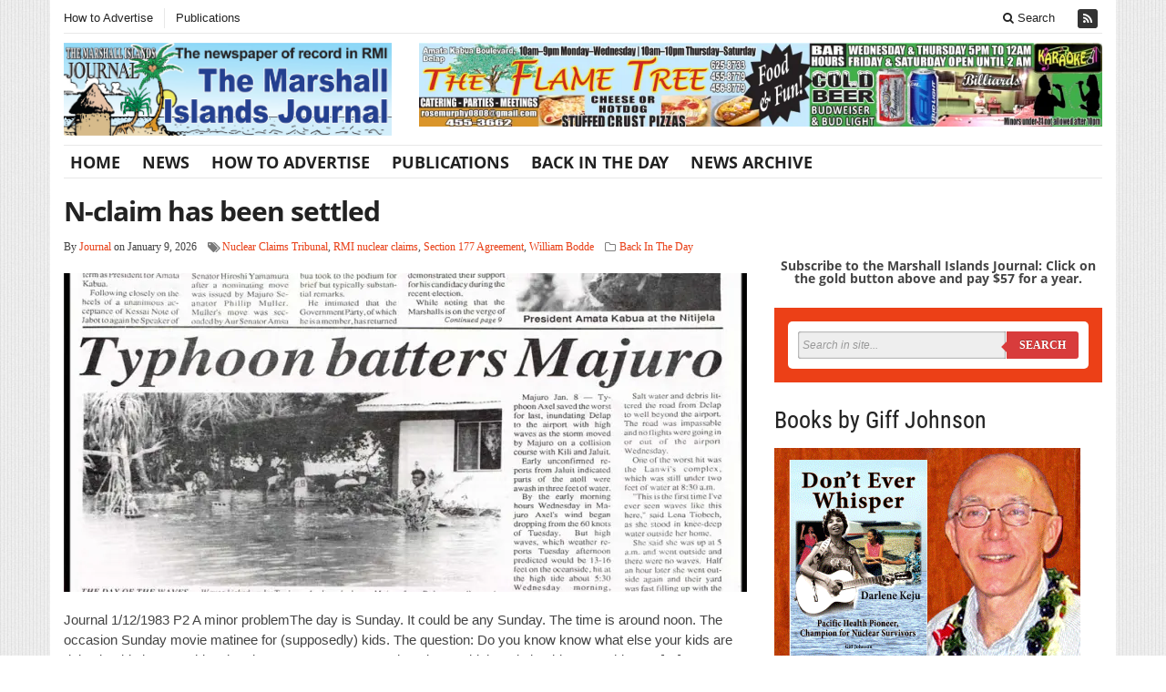

--- FILE ---
content_type: text/html; charset=UTF-8
request_url: https://marshallislandsjournal.com/author/j0257452/
body_size: 14700
content:
<!DOCTYPE html>
<!--[if IE 7]>
<html class="ie ie7" lang="en-AU">
<![endif]-->
<!--[if IE 8]>
<html class="ie ie8" lang="en-AU">
<![endif]-->
<!--[if !(IE 7) | !(IE 8) ]><!-->
<html lang="en-AU">
<!--<![endif]-->
<head>

	<meta charset="UTF-8" />
	<meta name="viewport" content="width=device-width">
	<title>Journal, Author at The Marshall Islands Journal</title>
	<link rel="profile" href="https://gmpg.org/xfn/11">
	<link rel="pingback" href="https://marshallislandsjournal.com/xmlrpc.php">
	<link rel="alternate" type="application/rss+xml" title="RSS 2.0" href="https://marshallislandsjournal.com/feed/" />	
	<link rel="pingback" href="https://marshallislandsjournal.com/xmlrpc.php" />	
	
	<meta name='robots' content='index, follow, max-image-preview:large, max-snippet:-1, max-video-preview:-1' />
	<style>img:is([sizes="auto" i], [sizes^="auto," i]) { contain-intrinsic-size: 3000px 1500px }</style>
	
	<!-- This site is optimized with the Yoast SEO plugin v26.7 - https://yoast.com/wordpress/plugins/seo/ -->
	<link rel="canonical" href="https://marshallislandsjournal.com/author/j0257452/" />
	<link rel="next" href="https://marshallislandsjournal.com/author/j0257452/page/2/" />
	<meta property="og:locale" content="en_US" />
	<meta property="og:type" content="profile" />
	<meta property="og:title" content="Journal, Author at The Marshall Islands Journal" />
	<meta property="og:url" content="https://marshallislandsjournal.com/author/j0257452/" />
	<meta property="og:site_name" content="The Marshall Islands Journal" />
	<meta property="og:image" content="https://secure.gravatar.com/avatar/7e6550e6f732a6f07f944bd1f7486d59eedacca002bf7bff52354ed0236fcace?s=500&d=mm&r=g" />
	<meta name="twitter:card" content="summary_large_image" />
	<script type="application/ld+json" class="yoast-schema-graph">{"@context":"https://schema.org","@graph":[{"@type":"ProfilePage","@id":"https://marshallislandsjournal.com/author/j0257452/","url":"https://marshallislandsjournal.com/author/j0257452/","name":"Journal, Author at The Marshall Islands Journal","isPartOf":{"@id":"https://marshallislandsjournal.com/#website"},"primaryImageOfPage":{"@id":"https://marshallislandsjournal.com/author/j0257452/#primaryimage"},"image":{"@id":"https://marshallislandsjournal.com/author/j0257452/#primaryimage"},"thumbnailUrl":"https://i0.wp.com/marshallislandsjournal.com/wp-content/uploads/2026/01/twF-1-9-26.jpg?fit=906%2C1209&ssl=1","breadcrumb":{"@id":"https://marshallislandsjournal.com/author/j0257452/#breadcrumb"},"inLanguage":"en-AU","potentialAction":[{"@type":"ReadAction","target":["https://marshallislandsjournal.com/author/j0257452/"]}]},{"@type":"ImageObject","inLanguage":"en-AU","@id":"https://marshallislandsjournal.com/author/j0257452/#primaryimage","url":"https://i0.wp.com/marshallislandsjournal.com/wp-content/uploads/2026/01/twF-1-9-26.jpg?fit=906%2C1209&ssl=1","contentUrl":"https://i0.wp.com/marshallislandsjournal.com/wp-content/uploads/2026/01/twF-1-9-26.jpg?fit=906%2C1209&ssl=1","width":906,"height":1209},{"@type":"BreadcrumbList","@id":"https://marshallislandsjournal.com/author/j0257452/#breadcrumb","itemListElement":[{"@type":"ListItem","position":1,"name":"Home","item":"https://marshallislandsjournal.com/"},{"@type":"ListItem","position":2,"name":"Archives for Journal"}]},{"@type":"WebSite","@id":"https://marshallislandsjournal.com/#website","url":"https://marshallislandsjournal.com/","name":"The Marshall Islands Journal","description":"The weekly newspaper of record in RMI","potentialAction":[{"@type":"SearchAction","target":{"@type":"EntryPoint","urlTemplate":"https://marshallislandsjournal.com/?s={search_term_string}"},"query-input":{"@type":"PropertyValueSpecification","valueRequired":true,"valueName":"search_term_string"}}],"inLanguage":"en-AU"},{"@type":"Person","@id":"https://marshallislandsjournal.com/#/schema/person/36a2c871b260c6ca5fbb71aaad46ba61","name":"Journal","mainEntityOfPage":{"@id":"https://marshallislandsjournal.com/author/j0257452/"}}]}</script>
	<!-- / Yoast SEO plugin. -->


<link rel='dns-prefetch' href='//stats.wp.com' />
<link rel='dns-prefetch' href='//maxcdn.bootstrapcdn.com' />
<link rel='dns-prefetch' href='//v0.wordpress.com' />
<link rel='preconnect' href='//i0.wp.com' />
<link rel="alternate" type="application/rss+xml" title="The Marshall Islands Journal &raquo; Feed" href="https://marshallislandsjournal.com/feed/" />
<link rel="alternate" type="application/rss+xml" title="The Marshall Islands Journal &raquo; Comments Feed" href="https://marshallislandsjournal.com/comments/feed/" />
<link rel="alternate" type="application/rss+xml" title="The Marshall Islands Journal &raquo; Posts by Journal Feed" href="https://marshallislandsjournal.com/author/j0257452/feed/" />
<script type="text/javascript">
/* <![CDATA[ */
window._wpemojiSettings = {"baseUrl":"https:\/\/s.w.org\/images\/core\/emoji\/16.0.1\/72x72\/","ext":".png","svgUrl":"https:\/\/s.w.org\/images\/core\/emoji\/16.0.1\/svg\/","svgExt":".svg","source":{"concatemoji":"https:\/\/marshallislandsjournal.com\/wp-includes\/js\/wp-emoji-release.min.js?ver=6.8.3"}};
/*! This file is auto-generated */
!function(s,n){var o,i,e;function c(e){try{var t={supportTests:e,timestamp:(new Date).valueOf()};sessionStorage.setItem(o,JSON.stringify(t))}catch(e){}}function p(e,t,n){e.clearRect(0,0,e.canvas.width,e.canvas.height),e.fillText(t,0,0);var t=new Uint32Array(e.getImageData(0,0,e.canvas.width,e.canvas.height).data),a=(e.clearRect(0,0,e.canvas.width,e.canvas.height),e.fillText(n,0,0),new Uint32Array(e.getImageData(0,0,e.canvas.width,e.canvas.height).data));return t.every(function(e,t){return e===a[t]})}function u(e,t){e.clearRect(0,0,e.canvas.width,e.canvas.height),e.fillText(t,0,0);for(var n=e.getImageData(16,16,1,1),a=0;a<n.data.length;a++)if(0!==n.data[a])return!1;return!0}function f(e,t,n,a){switch(t){case"flag":return n(e,"\ud83c\udff3\ufe0f\u200d\u26a7\ufe0f","\ud83c\udff3\ufe0f\u200b\u26a7\ufe0f")?!1:!n(e,"\ud83c\udde8\ud83c\uddf6","\ud83c\udde8\u200b\ud83c\uddf6")&&!n(e,"\ud83c\udff4\udb40\udc67\udb40\udc62\udb40\udc65\udb40\udc6e\udb40\udc67\udb40\udc7f","\ud83c\udff4\u200b\udb40\udc67\u200b\udb40\udc62\u200b\udb40\udc65\u200b\udb40\udc6e\u200b\udb40\udc67\u200b\udb40\udc7f");case"emoji":return!a(e,"\ud83e\udedf")}return!1}function g(e,t,n,a){var r="undefined"!=typeof WorkerGlobalScope&&self instanceof WorkerGlobalScope?new OffscreenCanvas(300,150):s.createElement("canvas"),o=r.getContext("2d",{willReadFrequently:!0}),i=(o.textBaseline="top",o.font="600 32px Arial",{});return e.forEach(function(e){i[e]=t(o,e,n,a)}),i}function t(e){var t=s.createElement("script");t.src=e,t.defer=!0,s.head.appendChild(t)}"undefined"!=typeof Promise&&(o="wpEmojiSettingsSupports",i=["flag","emoji"],n.supports={everything:!0,everythingExceptFlag:!0},e=new Promise(function(e){s.addEventListener("DOMContentLoaded",e,{once:!0})}),new Promise(function(t){var n=function(){try{var e=JSON.parse(sessionStorage.getItem(o));if("object"==typeof e&&"number"==typeof e.timestamp&&(new Date).valueOf()<e.timestamp+604800&&"object"==typeof e.supportTests)return e.supportTests}catch(e){}return null}();if(!n){if("undefined"!=typeof Worker&&"undefined"!=typeof OffscreenCanvas&&"undefined"!=typeof URL&&URL.createObjectURL&&"undefined"!=typeof Blob)try{var e="postMessage("+g.toString()+"("+[JSON.stringify(i),f.toString(),p.toString(),u.toString()].join(",")+"));",a=new Blob([e],{type:"text/javascript"}),r=new Worker(URL.createObjectURL(a),{name:"wpTestEmojiSupports"});return void(r.onmessage=function(e){c(n=e.data),r.terminate(),t(n)})}catch(e){}c(n=g(i,f,p,u))}t(n)}).then(function(e){for(var t in e)n.supports[t]=e[t],n.supports.everything=n.supports.everything&&n.supports[t],"flag"!==t&&(n.supports.everythingExceptFlag=n.supports.everythingExceptFlag&&n.supports[t]);n.supports.everythingExceptFlag=n.supports.everythingExceptFlag&&!n.supports.flag,n.DOMReady=!1,n.readyCallback=function(){n.DOMReady=!0}}).then(function(){return e}).then(function(){var e;n.supports.everything||(n.readyCallback(),(e=n.source||{}).concatemoji?t(e.concatemoji):e.wpemoji&&e.twemoji&&(t(e.twemoji),t(e.wpemoji)))}))}((window,document),window._wpemojiSettings);
/* ]]> */
</script>
<style id='wp-emoji-styles-inline-css' type='text/css'>

	img.wp-smiley, img.emoji {
		display: inline !important;
		border: none !important;
		box-shadow: none !important;
		height: 1em !important;
		width: 1em !important;
		margin: 0 0.07em !important;
		vertical-align: -0.1em !important;
		background: none !important;
		padding: 0 !important;
	}
</style>
<link rel='stylesheet' id='wp-block-library-css' href='https://marshallislandsjournal.com/wp-includes/css/dist/block-library/style.min.css?ver=6.8.3' type='text/css' media='all' />
<style id='classic-theme-styles-inline-css' type='text/css'>
/*! This file is auto-generated */
.wp-block-button__link{color:#fff;background-color:#32373c;border-radius:9999px;box-shadow:none;text-decoration:none;padding:calc(.667em + 2px) calc(1.333em + 2px);font-size:1.125em}.wp-block-file__button{background:#32373c;color:#fff;text-decoration:none}
</style>
<link rel='stylesheet' id='jetpack-layout-grid-css' href='https://marshallislandsjournal.com/wp-content/plugins/layout-grid/style.css?ver=1692821138' type='text/css' media='all' />
<link rel='stylesheet' id='mediaelement-css' href='https://marshallislandsjournal.com/wp-includes/js/mediaelement/mediaelementplayer-legacy.min.css?ver=4.2.17' type='text/css' media='all' />
<link rel='stylesheet' id='wp-mediaelement-css' href='https://marshallislandsjournal.com/wp-includes/js/mediaelement/wp-mediaelement.min.css?ver=6.8.3' type='text/css' media='all' />
<style id='jetpack-sharing-buttons-style-inline-css' type='text/css'>
.jetpack-sharing-buttons__services-list{display:flex;flex-direction:row;flex-wrap:wrap;gap:0;list-style-type:none;margin:5px;padding:0}.jetpack-sharing-buttons__services-list.has-small-icon-size{font-size:12px}.jetpack-sharing-buttons__services-list.has-normal-icon-size{font-size:16px}.jetpack-sharing-buttons__services-list.has-large-icon-size{font-size:24px}.jetpack-sharing-buttons__services-list.has-huge-icon-size{font-size:36px}@media print{.jetpack-sharing-buttons__services-list{display:none!important}}.editor-styles-wrapper .wp-block-jetpack-sharing-buttons{gap:0;padding-inline-start:0}ul.jetpack-sharing-buttons__services-list.has-background{padding:1.25em 2.375em}
</style>
<style id='global-styles-inline-css' type='text/css'>
:root{--wp--preset--aspect-ratio--square: 1;--wp--preset--aspect-ratio--4-3: 4/3;--wp--preset--aspect-ratio--3-4: 3/4;--wp--preset--aspect-ratio--3-2: 3/2;--wp--preset--aspect-ratio--2-3: 2/3;--wp--preset--aspect-ratio--16-9: 16/9;--wp--preset--aspect-ratio--9-16: 9/16;--wp--preset--color--black: #000000;--wp--preset--color--cyan-bluish-gray: #abb8c3;--wp--preset--color--white: #ffffff;--wp--preset--color--pale-pink: #f78da7;--wp--preset--color--vivid-red: #cf2e2e;--wp--preset--color--luminous-vivid-orange: #ff6900;--wp--preset--color--luminous-vivid-amber: #fcb900;--wp--preset--color--light-green-cyan: #7bdcb5;--wp--preset--color--vivid-green-cyan: #00d084;--wp--preset--color--pale-cyan-blue: #8ed1fc;--wp--preset--color--vivid-cyan-blue: #0693e3;--wp--preset--color--vivid-purple: #9b51e0;--wp--preset--gradient--vivid-cyan-blue-to-vivid-purple: linear-gradient(135deg,rgba(6,147,227,1) 0%,rgb(155,81,224) 100%);--wp--preset--gradient--light-green-cyan-to-vivid-green-cyan: linear-gradient(135deg,rgb(122,220,180) 0%,rgb(0,208,130) 100%);--wp--preset--gradient--luminous-vivid-amber-to-luminous-vivid-orange: linear-gradient(135deg,rgba(252,185,0,1) 0%,rgba(255,105,0,1) 100%);--wp--preset--gradient--luminous-vivid-orange-to-vivid-red: linear-gradient(135deg,rgba(255,105,0,1) 0%,rgb(207,46,46) 100%);--wp--preset--gradient--very-light-gray-to-cyan-bluish-gray: linear-gradient(135deg,rgb(238,238,238) 0%,rgb(169,184,195) 100%);--wp--preset--gradient--cool-to-warm-spectrum: linear-gradient(135deg,rgb(74,234,220) 0%,rgb(151,120,209) 20%,rgb(207,42,186) 40%,rgb(238,44,130) 60%,rgb(251,105,98) 80%,rgb(254,248,76) 100%);--wp--preset--gradient--blush-light-purple: linear-gradient(135deg,rgb(255,206,236) 0%,rgb(152,150,240) 100%);--wp--preset--gradient--blush-bordeaux: linear-gradient(135deg,rgb(254,205,165) 0%,rgb(254,45,45) 50%,rgb(107,0,62) 100%);--wp--preset--gradient--luminous-dusk: linear-gradient(135deg,rgb(255,203,112) 0%,rgb(199,81,192) 50%,rgb(65,88,208) 100%);--wp--preset--gradient--pale-ocean: linear-gradient(135deg,rgb(255,245,203) 0%,rgb(182,227,212) 50%,rgb(51,167,181) 100%);--wp--preset--gradient--electric-grass: linear-gradient(135deg,rgb(202,248,128) 0%,rgb(113,206,126) 100%);--wp--preset--gradient--midnight: linear-gradient(135deg,rgb(2,3,129) 0%,rgb(40,116,252) 100%);--wp--preset--font-size--small: 13px;--wp--preset--font-size--medium: 20px;--wp--preset--font-size--large: 36px;--wp--preset--font-size--x-large: 42px;--wp--preset--spacing--20: 0.44rem;--wp--preset--spacing--30: 0.67rem;--wp--preset--spacing--40: 1rem;--wp--preset--spacing--50: 1.5rem;--wp--preset--spacing--60: 2.25rem;--wp--preset--spacing--70: 3.38rem;--wp--preset--spacing--80: 5.06rem;--wp--preset--shadow--natural: 6px 6px 9px rgba(0, 0, 0, 0.2);--wp--preset--shadow--deep: 12px 12px 50px rgba(0, 0, 0, 0.4);--wp--preset--shadow--sharp: 6px 6px 0px rgba(0, 0, 0, 0.2);--wp--preset--shadow--outlined: 6px 6px 0px -3px rgba(255, 255, 255, 1), 6px 6px rgba(0, 0, 0, 1);--wp--preset--shadow--crisp: 6px 6px 0px rgba(0, 0, 0, 1);}:where(.is-layout-flex){gap: 0.5em;}:where(.is-layout-grid){gap: 0.5em;}body .is-layout-flex{display: flex;}.is-layout-flex{flex-wrap: wrap;align-items: center;}.is-layout-flex > :is(*, div){margin: 0;}body .is-layout-grid{display: grid;}.is-layout-grid > :is(*, div){margin: 0;}:where(.wp-block-columns.is-layout-flex){gap: 2em;}:where(.wp-block-columns.is-layout-grid){gap: 2em;}:where(.wp-block-post-template.is-layout-flex){gap: 1.25em;}:where(.wp-block-post-template.is-layout-grid){gap: 1.25em;}.has-black-color{color: var(--wp--preset--color--black) !important;}.has-cyan-bluish-gray-color{color: var(--wp--preset--color--cyan-bluish-gray) !important;}.has-white-color{color: var(--wp--preset--color--white) !important;}.has-pale-pink-color{color: var(--wp--preset--color--pale-pink) !important;}.has-vivid-red-color{color: var(--wp--preset--color--vivid-red) !important;}.has-luminous-vivid-orange-color{color: var(--wp--preset--color--luminous-vivid-orange) !important;}.has-luminous-vivid-amber-color{color: var(--wp--preset--color--luminous-vivid-amber) !important;}.has-light-green-cyan-color{color: var(--wp--preset--color--light-green-cyan) !important;}.has-vivid-green-cyan-color{color: var(--wp--preset--color--vivid-green-cyan) !important;}.has-pale-cyan-blue-color{color: var(--wp--preset--color--pale-cyan-blue) !important;}.has-vivid-cyan-blue-color{color: var(--wp--preset--color--vivid-cyan-blue) !important;}.has-vivid-purple-color{color: var(--wp--preset--color--vivid-purple) !important;}.has-black-background-color{background-color: var(--wp--preset--color--black) !important;}.has-cyan-bluish-gray-background-color{background-color: var(--wp--preset--color--cyan-bluish-gray) !important;}.has-white-background-color{background-color: var(--wp--preset--color--white) !important;}.has-pale-pink-background-color{background-color: var(--wp--preset--color--pale-pink) !important;}.has-vivid-red-background-color{background-color: var(--wp--preset--color--vivid-red) !important;}.has-luminous-vivid-orange-background-color{background-color: var(--wp--preset--color--luminous-vivid-orange) !important;}.has-luminous-vivid-amber-background-color{background-color: var(--wp--preset--color--luminous-vivid-amber) !important;}.has-light-green-cyan-background-color{background-color: var(--wp--preset--color--light-green-cyan) !important;}.has-vivid-green-cyan-background-color{background-color: var(--wp--preset--color--vivid-green-cyan) !important;}.has-pale-cyan-blue-background-color{background-color: var(--wp--preset--color--pale-cyan-blue) !important;}.has-vivid-cyan-blue-background-color{background-color: var(--wp--preset--color--vivid-cyan-blue) !important;}.has-vivid-purple-background-color{background-color: var(--wp--preset--color--vivid-purple) !important;}.has-black-border-color{border-color: var(--wp--preset--color--black) !important;}.has-cyan-bluish-gray-border-color{border-color: var(--wp--preset--color--cyan-bluish-gray) !important;}.has-white-border-color{border-color: var(--wp--preset--color--white) !important;}.has-pale-pink-border-color{border-color: var(--wp--preset--color--pale-pink) !important;}.has-vivid-red-border-color{border-color: var(--wp--preset--color--vivid-red) !important;}.has-luminous-vivid-orange-border-color{border-color: var(--wp--preset--color--luminous-vivid-orange) !important;}.has-luminous-vivid-amber-border-color{border-color: var(--wp--preset--color--luminous-vivid-amber) !important;}.has-light-green-cyan-border-color{border-color: var(--wp--preset--color--light-green-cyan) !important;}.has-vivid-green-cyan-border-color{border-color: var(--wp--preset--color--vivid-green-cyan) !important;}.has-pale-cyan-blue-border-color{border-color: var(--wp--preset--color--pale-cyan-blue) !important;}.has-vivid-cyan-blue-border-color{border-color: var(--wp--preset--color--vivid-cyan-blue) !important;}.has-vivid-purple-border-color{border-color: var(--wp--preset--color--vivid-purple) !important;}.has-vivid-cyan-blue-to-vivid-purple-gradient-background{background: var(--wp--preset--gradient--vivid-cyan-blue-to-vivid-purple) !important;}.has-light-green-cyan-to-vivid-green-cyan-gradient-background{background: var(--wp--preset--gradient--light-green-cyan-to-vivid-green-cyan) !important;}.has-luminous-vivid-amber-to-luminous-vivid-orange-gradient-background{background: var(--wp--preset--gradient--luminous-vivid-amber-to-luminous-vivid-orange) !important;}.has-luminous-vivid-orange-to-vivid-red-gradient-background{background: var(--wp--preset--gradient--luminous-vivid-orange-to-vivid-red) !important;}.has-very-light-gray-to-cyan-bluish-gray-gradient-background{background: var(--wp--preset--gradient--very-light-gray-to-cyan-bluish-gray) !important;}.has-cool-to-warm-spectrum-gradient-background{background: var(--wp--preset--gradient--cool-to-warm-spectrum) !important;}.has-blush-light-purple-gradient-background{background: var(--wp--preset--gradient--blush-light-purple) !important;}.has-blush-bordeaux-gradient-background{background: var(--wp--preset--gradient--blush-bordeaux) !important;}.has-luminous-dusk-gradient-background{background: var(--wp--preset--gradient--luminous-dusk) !important;}.has-pale-ocean-gradient-background{background: var(--wp--preset--gradient--pale-ocean) !important;}.has-electric-grass-gradient-background{background: var(--wp--preset--gradient--electric-grass) !important;}.has-midnight-gradient-background{background: var(--wp--preset--gradient--midnight) !important;}.has-small-font-size{font-size: var(--wp--preset--font-size--small) !important;}.has-medium-font-size{font-size: var(--wp--preset--font-size--medium) !important;}.has-large-font-size{font-size: var(--wp--preset--font-size--large) !important;}.has-x-large-font-size{font-size: var(--wp--preset--font-size--x-large) !important;}
:where(.wp-block-post-template.is-layout-flex){gap: 1.25em;}:where(.wp-block-post-template.is-layout-grid){gap: 1.25em;}
:where(.wp-block-columns.is-layout-flex){gap: 2em;}:where(.wp-block-columns.is-layout-grid){gap: 2em;}
:root :where(.wp-block-pullquote){font-size: 1.5em;line-height: 1.6;}
</style>
<link rel='stylesheet' id='fb-widget-frontend-style-css' href='https://marshallislandsjournal.com/wp-content/plugins/facebook-pagelike-widget/assets/css/style.css?ver=1.0.0' type='text/css' media='all' />
<link rel='stylesheet' id='gabfire-widget-css-css' href='https://marshallislandsjournal.com/wp-content/plugins/gabfire-widget-pack/css/style.css?ver=6.8.3' type='text/css' media='all' />
<link rel='stylesheet' id='cff-css' href='https://marshallislandsjournal.com/wp-content/plugins/custom-facebook-feed/assets/css/cff-style.min.css?ver=4.3.4' type='text/css' media='all' />
<link rel='stylesheet' id='sb-font-awesome-css' href='https://maxcdn.bootstrapcdn.com/font-awesome/4.7.0/css/font-awesome.min.css?ver=6.8.3' type='text/css' media='all' />
<link rel='stylesheet' id='wp-components-css' href='https://marshallislandsjournal.com/wp-includes/css/dist/components/style.min.css?ver=6.8.3' type='text/css' media='all' />
<link rel='stylesheet' id='godaddy-styles-css' href='https://marshallislandsjournal.com/wp-content/mu-plugins/vendor/wpex/godaddy-launch/includes/Dependencies/GoDaddy/Styles/build/latest.css?ver=2.0.2' type='text/css' media='all' />
<link rel='stylesheet' id='bootstrap-css' href='https://marshallislandsjournal.com/wp-content/themes/sharp-old/framework/bootstrap/css/bootstrap.min.css?ver=6.8.3' type='text/css' media='all' />
<link rel='stylesheet' id='font-awesome-css' href='https://marshallislandsjournal.com/wp-content/themes/sharp-old/framework/font-awesome/css/font-awesome.min.css?ver=6.8.3' type='text/css' media='all' />
<link rel='stylesheet' id='owl-carousel-css' href='https://marshallislandsjournal.com/wp-content/themes/sharp-old/css/owl.carousel.css?ver=6.8.3' type='text/css' media='all' />
<link rel='stylesheet' id='gabfire-style-css' href='https://marshallislandsjournal.com/wp-content/themes/sharp-old/style.css?ver=6.8.3' type='text/css' media='all' />
<link rel='stylesheet' id='bootstrap-social-css' href='https://marshallislandsjournal.com/wp-content/themes/sharp-old/css/bootstrap-social.css?ver=6.8.3' type='text/css' media='all' />
<link rel='stylesheet' id='gabfire_shortcodes-css' href='https://marshallislandsjournal.com/wp-content/themes/sharp-old/framework/functions/css/shortcodes.css?ver=6.8.3' type='text/css' media='all' />
<script type="text/javascript" src="https://marshallislandsjournal.com/wp-includes/js/jquery/jquery.min.js?ver=3.7.1" id="jquery-core-js"></script>
<script type="text/javascript" src="https://marshallislandsjournal.com/wp-includes/js/jquery/jquery-migrate.min.js?ver=3.4.1" id="jquery-migrate-js"></script>
<script type="text/javascript" src="https://marshallislandsjournal.com/wp-content/themes/sharp-old/inc/js/jquery.cycle2.min.js?ver=6.8.3" id="cycle2-js"></script>
<script type="text/javascript" src="https://marshallislandsjournal.com/wp-content/themes/sharp-old/inc/js/jquery.easing.min.js?ver=6.8.3" id="easing-js"></script>
<script type="text/javascript" src="https://marshallislandsjournal.com/wp-content/themes/sharp-old/framework/bootstrap/js/bootstrap.min.js?ver=6.8.3" id="bootstrap-js"></script>
<script type="text/javascript" src="https://marshallislandsjournal.com/wp-content/themes/sharp-old/inc/js/flowplayer/flowplayer.min.js?ver=6.8.3" id="flowplayer-js"></script>
<script type="text/javascript" src="https://marshallislandsjournal.com/wp-content/themes/sharp-old/inc/js/jquery.tools.min.js?ver=6.8.3" id="jquerytools-js"></script>
<script type="text/javascript" src="https://marshallislandsjournal.com/wp-content/themes/sharp-old/inc/js/responsive-menu.js?ver=6.8.3" id="responsive-menu-js"></script>
<script type="text/javascript" src="https://marshallislandsjournal.com/wp-content/themes/sharp-old/inc/js/slides.min.jquery.js?ver=6.8.3" id="slides.min.jquery-js"></script>
<link rel="https://api.w.org/" href="https://marshallislandsjournal.com/wp-json/" /><link rel="alternate" title="JSON" type="application/json" href="https://marshallislandsjournal.com/wp-json/wp/v2/users/1" /><link rel="EditURI" type="application/rsd+xml" title="RSD" href="https://marshallislandsjournal.com/xmlrpc.php?rsd" />
<meta name="generator" content="WordPress 6.8.3" />
	<style>img#wpstats{display:none}</style>
		<link rel="shortcut icon" href="https://marshallislandsjournal.com/wp-content/themes/sharp-old/framework/admin/images/favicon.ico" />		
			<script type='text/javascript'>
			<!--	
			(function($) {
				$.noConflict();
				$(document).ready(function() {
					$(".children").parent("li").addClass("has-child-menu");
					$(".sub-menu").parent("li").addClass("has-child-menu");
					$(".drop").parent("li").addClass("has-child-menu");
					
					$('.fadeimage').hover(
						function() {$(this).stop().animate({ opacity: 0.5 }, 800);},
						function() {$(this).stop().animate({ opacity: 1.0 }, 800);}
					);
					
					$('.mastheadnav li ul,.mainnav li ul,.secondnav li ul').hide().removeClass('fallback');
					$('.mastheadnav > li,.mainnav > li,.secondnav > li').hover(
						function () {
							$('ul', this).stop().slideDown(250);
						},
						function () {
							$('ul', this).stop().slideUp(250);
						}
					);			
					
					$('#tabs-left').tab();
					$('#tabs > li > a').hover( function(){$(this).tab('show');});
				
					$('a[href=#top]').click(function(){	$('html, body').animate({scrollTop:0}, 'slow');	return false; });		
					// Responsive Menu (TinyNav)
					$(".responsive_menu").tinyNav({
						active: 'current_page_item', // Set the "active" class for default menu
						label: ''
					});
					$(".tinynav").selectbox();
					$("ul.tabs").tabs("div.panes > div");
					$("ul.sc_tabs").tabs("div.sc_tabs-content > div");
					$('.tooltip-link').tooltip({ placement: 'top'});

					//portfolio - show link
					$('.gallery-background').hover(
						function () {
							$(this).animate({opacity:'1'});
						},
						function () {
							$(this).animate({opacity:'0'});
						}
					);
					
				});
			})(jQuery);
			// -->
			</script>
			
			<link rel="icon" href="https://i0.wp.com/marshallislandsjournal.com/wp-content/uploads/2024/05/journal-site-icon-2024.jpg?fit=32%2C32&#038;ssl=1" sizes="32x32" />
<link rel="icon" href="https://i0.wp.com/marshallislandsjournal.com/wp-content/uploads/2024/05/journal-site-icon-2024.jpg?fit=192%2C192&#038;ssl=1" sizes="192x192" />
<link rel="apple-touch-icon" href="https://i0.wp.com/marshallislandsjournal.com/wp-content/uploads/2024/05/journal-site-icon-2024.jpg?fit=180%2C180&#038;ssl=1" />
<meta name="msapplication-TileImage" content="https://i0.wp.com/marshallislandsjournal.com/wp-content/uploads/2024/05/journal-site-icon-2024.jpg?fit=270%2C270&#038;ssl=1" />

	
<!-- HTML5 shim and Respond.js IE8 support of HTML5 elements and media queries -->
<!--[if lt IE 9]>
	<script src="https://html5shim.googlecode.com/svn/trunk/html5.js"></script>
	<script src="https://marshallislandsjournal.com/wp-content/themes/sharp-old/framework/bootstrap/assets/js/respond.min.js"></script>
<![endif]-->

</head>


<body data-rsssl=1 class="archive author author-j0257452 author-1 wp-theme-sharp-old">


<div class="container">
	<div class="row">
		<div class="col-md-12">
			<div class="site-masthead">
				<nav>
					<ul class="mastheadnav responsive_menu">			
											
						<li class="page_item page-item-36"><a href="https://marshallislandsjournal.com/how-to-advertise/">How to Advertise</a></li>
<li class="page_item page-item-66"><a href="https://marshallislandsjournal.com/publications/">Publications</a></li>
												 
													<li class="pull-right social_header">
								
								
								
								
																
															
								
															
								
																
									

																

								<a href="https://marshallislandsjournal.com/feed/" title="Site feed" rel="nofollow">
									<span>Subscribe to RSS</span> <i class="fa fa-rss pull-left"></i>
								</a>
								
													
						</li>
						<li class="pull-right gabfire_headersearch"> <a data-toggle="modal" href="#searchModal"><i class="fa fa-search"></i> Search</a></li>
					</ul>
				</nav>
			
				<!-- Modal -->
				<div class="modal fade" id="searchModal" tabindex="-1" role="dialog" aria-labelledby="myModalLabel" aria-hidden="true">
					<div class="modal-dialog">
					  <div class="modal-content">
						<div class="modal-header">
						  <button type="button" class="close" data-dismiss="modal" aria-hidden="true">&times;</button>
						  <h4 class="modal-title">Search in Site</h4>
						</div>
						<div class="modal-body">
							<form action="https://marshallislandsjournal.com/">
								<div class="input-prepend">
									<label>To search in site, type your keyword and hit enter</label>
									<input type="text" name="s" class="form-control" placeholder="Type keyword and hit enter">
								</div>
							</form>	
						</div>
						<div class="modal-footer">
						  <button type="button" class="btn btn-default" data-dismiss="modal">Close</button>
						</div>
					  </div><!-- /.modal-content -->
					</div><!-- /.modal-dialog -->
				</div><!-- /.modal -->
			</div>
		</div>
	</div><!-- /.row -->		

	<header class="row">
		<div class="col-sm-12 col-md-12 col-lg-4">
			<div class="sitelogo" style="padding:px 0px px px;">		
									<h1>
						<a href="https://marshallislandsjournal.com/" title="The weekly newspaper of record in RMI">
							<img src="https://marshallislandsjournal.com/wp-content/uploads/2023/09/masthead2.jpg" alt="The Marshall Islands Journal" title="The Marshall Islands Journal"/>
						</a>
					</h1>
								<div class="clearfix"></div>
			</div><!-- .logo -->
		</div>
		
		<div class="headerbanner col-sm-12 col-md-12 col-lg-8 pull-right hidden-xs"><div class="innerad"><section id="block-17" class="widget widget_block widget_media_image"><div class="widgetinner">
<figure class="wp-block-image size-large"><a href="https://marshallislandsjournal.com/wp-content/uploads/2024/12/FT-12-13-24-header.jpg"><img fetchpriority="high" decoding="async" width="1024" height="126" src="https://marshallislandsjournal.com/wp-content/uploads/2024/12/FT-12-13-24-header-1024x126.jpg" alt="" class="wp-image-13959" srcset="https://i0.wp.com/marshallislandsjournal.com/wp-content/uploads/2024/12/FT-12-13-24-header.jpg?resize=1024%2C126&amp;ssl=1 1024w, https://i0.wp.com/marshallislandsjournal.com/wp-content/uploads/2024/12/FT-12-13-24-header.jpg?resize=300%2C37&amp;ssl=1 300w, https://i0.wp.com/marshallislandsjournal.com/wp-content/uploads/2024/12/FT-12-13-24-header.jpg?resize=768%2C95&amp;ssl=1 768w, https://i0.wp.com/marshallislandsjournal.com/wp-content/uploads/2024/12/FT-12-13-24-header.jpg?resize=1536%2C190&amp;ssl=1 1536w, https://i0.wp.com/marshallislandsjournal.com/wp-content/uploads/2024/12/FT-12-13-24-header.jpg?w=1920&amp;ssl=1 1920w" sizes="(max-width: 1024px) 100vw, 1024px" /></a></figure>
</div></section>
</div></div>
	</header>
	
	<section class="row site-nav">
		<div class="col-md-12">
			<nav class="main-navigation">
				<ul class="mainnav responsive_menu">
					<li id="menu-item-125" class="menu-item menu-item-type-custom menu-item-object-custom menu-item-home menu-item-125"><a href="https://marshallislandsjournal.com">Home</a></li>
<li id="menu-item-126" class="menu-item menu-item-type-taxonomy menu-item-object-category menu-item-126"><a href="https://marshallislandsjournal.com/category/news/">News</a></li>
<li id="menu-item-127" class="menu-item menu-item-type-post_type menu-item-object-page menu-item-127"><a href="https://marshallislandsjournal.com/how-to-advertise/">How to Advertise</a></li>
<li id="menu-item-128" class="menu-item menu-item-type-post_type menu-item-object-page menu-item-128"><a href="https://marshallislandsjournal.com/publications/">Publications</a></li>
<li id="menu-item-2252" class="menu-item menu-item-type-taxonomy menu-item-object-category menu-item-2252"><a href="https://marshallislandsjournal.com/category/back-in-the-day/">Back In The Day</a></li>
<li id="menu-item-2269" class="menu-item menu-item-type-taxonomy menu-item-object-category menu-item-2269"><a href="https://marshallislandsjournal.com/category/news-archive/">News Archive</a></li>
				</ul>
			</nav>
		</div>
	</section>
<!-- Post-Lead -->

<section class="row archive-default">
	<div class="col-xs-12 col-md-8">		
	
		
	<article class="entry post-15048 post type-post status-publish format-standard has-post-thumbnail hentry category-back-in-the-day tag-nuclear-claims-tribunal tag-rmi-nuclear-claims tag-section-177-agreement tag-william-bodde">	
		<h2 class="posttitle">
			<a href="https://marshallislandsjournal.com/n-claim-has-been-settled/" rel="bookmark" title="Permalink to N-claim has been settled" >N-claim has been settled</a>
		</h2>
		<p class="archive_postmeta">				
			<span>
				By <a href="https://marshallislandsjournal.com/author/j0257452/">Journal</a> on January 9, 2026			</span>
			<span class="hidden-xs"><i class="fa fa-tags"></i><a href="https://marshallislandsjournal.com/tag/nuclear-claims-tribunal/" rel="tag">Nuclear Claims Tribunal</a>, <a href="https://marshallislandsjournal.com/tag/rmi-nuclear-claims/" rel="tag">RMI nuclear claims</a>, <a href="https://marshallislandsjournal.com/tag/section-177-agreement/" rel="tag">Section 177 Agreement</a>, <a href="https://marshallislandsjournal.com/tag/william-bodde/" rel="tag">William Bodde</a></span> 
			<span><i class="fa fa-folder-o"></i><a href="https://marshallislandsjournal.com/category/back-in-the-day/" rel="category tag">Back In The Day</a></span>
					</p>

		<img src='https://i0.wp.com/marshallislandsjournal.com/wp-content/uploads/2026/01/twF-1-9-26.jpg?resize=750%2C350&ssl=1' class='aligncenter full-media nomargin' alt='N-claim has been settled' title='N-claim has been settled' /><p>Journal 1/12/1983 P2 A minor problemThe day is Sunday. It could be any Sunday. The time is around noon. The occasion Sunday movie matinee for (supposedly) kids. The question: Do you know know what else your kids are doing beside just watching the shows? Sure, you say. What else could they do besides munching on [&hellip;]</p>
	</article>
	

	<article class="entry post-15046 post type-post status-publish format-standard has-post-thumbnail hentry category-feature-articles tag-bokanbotin-island-getaway tag-emma-tibon tag-karen-earnshaw tag-sherwood-tibon">	
		<h2 class="posttitle">
			<a href="https://marshallislandsjournal.com/majuro-resort-adds-bungalows/" rel="bookmark" title="Permalink to Majuro resort adds bungalows" >Majuro resort adds bungalows</a>
		</h2>
		<p class="archive_postmeta">				
			<span>
				By <a href="https://marshallislandsjournal.com/author/j0257452/">Journal</a> on January 9, 2026			</span>
			<span class="hidden-xs"><i class="fa fa-tags"></i><a href="https://marshallislandsjournal.com/tag/bokanbotin-island-getaway/" rel="tag">Bokanbotin Island Getaway</a>, <a href="https://marshallislandsjournal.com/tag/emma-tibon/" rel="tag">Emma Tibon</a>, <a href="https://marshallislandsjournal.com/tag/karen-earnshaw/" rel="tag">Karen Earnshaw</a>, <a href="https://marshallislandsjournal.com/tag/sherwood-tibon/" rel="tag">Sherwood Tibon</a></span> 
			<span><i class="fa fa-folder-o"></i><a href="https://marshallislandsjournal.com/category/feature-articles/" rel="category tag">Feature Articles</a></span>
					</p>

		<img src='https://i0.wp.com/marshallislandsjournal.com/wp-content/uploads/2026/01/FL-bokinbotin-1-9.jpg?resize=750%2C350&ssl=1' class='aligncenter full-media nomargin' alt='Majuro resort adds bungalows' title='A view of the Bokanbotin Island Getaway from Majuro lagoon. Photo: Karen Earnshaw.' /><p>Sherwood and Emma Tibon, the owners of Bokanbotin Island Getaway, are happy that they now have more accommodation, with the opening of the second of three bungalows — which are perched over the lagoon — becoming available just before Christmas. It takes just 10 minutes to reach Bokanbotin from downtown, Sherwood said Monday. The getaway [&hellip;]</p>
	</article>
	

	<article class="entry post-15044 post type-post status-publish format-standard has-post-thumbnail hentry category-news tag-david-kramer tag-end-program tag-enra-and-end tag-kalani-kaneko tag-rubon-jr-jacklick tag-wallace-peter">	
		<h2 class="posttitle">
			<a href="https://marshallislandsjournal.com/enra-and-end-focus-at-nitijela/" rel="bookmark" title="Permalink to Enra and END focus at Nitijela" >Enra and END focus at Nitijela</a>
		</h2>
		<p class="archive_postmeta">				
			<span>
				By <a href="https://marshallislandsjournal.com/author/j0257452/">Journal</a> on January 8, 2026			</span>
			<span class="hidden-xs"><i class="fa fa-tags"></i><a href="https://marshallislandsjournal.com/tag/david-kramer/" rel="tag">David Kramer</a>, <a href="https://marshallislandsjournal.com/tag/end-program/" rel="tag">END Program</a>, <a href="https://marshallislandsjournal.com/tag/enra-and-end/" rel="tag">Enra and END</a>, <a href="https://marshallislandsjournal.com/tag/kalani-kaneko/" rel="tag">Kalani Kaneko</a>, <a href="https://marshallislandsjournal.com/tag/rubon-jr-jacklick/" rel="tag">Rubon JR Jacklick</a>, <a href="https://marshallislandsjournal.com/tag/wallace-peter/" rel="tag">Wallace Peter</a></span> 
			<span><i class="fa fa-folder-o"></i><a href="https://marshallislandsjournal.com/category/news/" rel="category tag">News</a></span>
					</p>

		<img src='https://i0.wp.com/marshallislandsjournal.com/wp-content/uploads/2026/01/Nitijela-31-9.jpg?resize=750%2C350&ssl=1' class='aligncenter full-media nomargin' alt='Enra and END focus at Nitijela' title='The Nitijela opened January 5 at the International Conference Center in Majuro. Photo: Rubon JR Jacklick.' /><p>Questions about the Enra (universal basic income) and END (Extraordinary Needs Distribution) programs featured prominently in the first business session of Nitijela Tuesday this week. Following the usual reports by Cabinet ministers, Nitijela members used the question and answer period for a variety of questions including several around the Enra and END program. Majuro Nitijela [&hellip;]</p>
	</article>
	

	<article class="entry post-15042 post type-post status-publish format-standard has-post-thumbnail hentry category-news tag-anjanette-kattil tag-rmi-trade-show tag-taichung-city tag-taichung-shopping-festival-2025 tag-taiwan-rmi-embassy tag-tony-muller">	
		<h2 class="posttitle">
			<a href="https://marshallislandsjournal.com/rmi-puts-on-trade-show-in-taiwan/" rel="bookmark" title="Permalink to RMI puts on trade show in Taiwan" >RMI puts on trade show in Taiwan</a>
		</h2>
		<p class="archive_postmeta">				
			<span>
				By <a href="https://marshallislandsjournal.com/author/j0257452/">Journal</a> on January 8, 2026			</span>
			<span class="hidden-xs"><i class="fa fa-tags"></i><a href="https://marshallislandsjournal.com/tag/anjanette-kattil/" rel="tag">Anjanette Kattil</a>, <a href="https://marshallislandsjournal.com/tag/rmi-trade-show/" rel="tag">RMI trade show</a>, <a href="https://marshallislandsjournal.com/tag/taichung-city/" rel="tag">Taichung City</a>, <a href="https://marshallislandsjournal.com/tag/taichung-shopping-festival-2025/" rel="tag">Taichung Shopping Festival 2025</a>, <a href="https://marshallislandsjournal.com/tag/taiwan-rmi-embassy/" rel="tag">Taiwan RMI Embassy</a>, <a href="https://marshallislandsjournal.com/tag/tony-muller/" rel="tag">Tony Muller</a></span> 
			<span><i class="fa fa-folder-o"></i><a href="https://marshallislandsjournal.com/category/news/" rel="category tag">News</a></span>
					</p>

		<img src='https://i0.wp.com/marshallislandsjournal.com/wp-content/uploads/2026/01/Taiwan-1-9.jpg?resize=750%2C350&ssl=1' class='aligncenter full-media nomargin' alt='RMI puts on trade show in Taiwan' title='Marshallese students studying Taiwan showed their dancing talent when they performed at a Trade and Investment Seminar held in Taichung City.' /><p>The RMI Embassy in Taiwan co-hosted a Trade and Investment Seminar with the Taichung City Government on December 9. The event brought together government officials, business representatives, and industry partners to explore opportunities for enhanced trade and investment cooperation, in line with ongoing efforts to support sustainable economic development under the Economic Cooperation Agreement between [&hellip;]</p>
	</article>
	

	<article class="entry post-15040 post type-post status-publish format-standard has-post-thumbnail hentry category-news tag-brenson-wase tag-compact-of-free-association tag-farrend-zackious tag-hilda-heine tag-lawson-matauto tag-nitijela tag-nitijela-opening">	
		<h2 class="posttitle">
			<a href="https://marshallislandsjournal.com/hilda-audits-and-people-first/" rel="bookmark" title="Permalink to Hilda: Audits and people first" >Hilda: Audits and people first</a>
		</h2>
		<p class="archive_postmeta">				
			<span>
				By <a href="https://marshallislandsjournal.com/author/j0257452/">Journal</a> on January 8, 2026			</span>
			<span class="hidden-xs"><i class="fa fa-tags"></i><a href="https://marshallislandsjournal.com/tag/brenson-wase/" rel="tag">Brenson Wase</a>, <a href="https://marshallislandsjournal.com/tag/compact-of-free-association/" rel="tag">Compact of Free Association</a>, <a href="https://marshallislandsjournal.com/tag/farrend-zackious/" rel="tag">Farrend Zackious</a>, <a href="https://marshallislandsjournal.com/tag/hilda-heine/" rel="tag">Hilda Heine</a>, <a href="https://marshallislandsjournal.com/tag/lawson-matauto/" rel="tag">Lawson Matauto</a>, <a href="https://marshallislandsjournal.com/tag/nitijela/" rel="tag">Nitijela</a>, <a href="https://marshallislandsjournal.com/tag/nitijela-opening/" rel="tag">Nitijela opening</a></span> 
			<span><i class="fa fa-folder-o"></i><a href="https://marshallislandsjournal.com/category/news/" rel="category tag">News</a></span>
					</p>

		<img src='https://i0.wp.com/marshallislandsjournal.com/wp-content/uploads/2026/01/Nitijela-11-9.jpg?resize=750%2C350&ssl=1' class='aligncenter full-media nomargin' alt='Hilda: Audits and people first' title='After the opening ceremony, RMI leaders posed for a photo. From left: Rev. Lawson Matauto, President Hilda Heine, Council of Irooj Vice Chair Farrend Zackious, and Speaker Brenson Wase.' /><p>President Hilda Heine told the nation Monday that despite 2025 being a year of accomplishment, three years after the signing of the Compact of Free Association “implementation of Compact III has not yet been fully realized.” In her state of the nation speech at Monday’s Nitijela opening, the President also said bluntly that accountability was [&hellip;]</p>
	</article>
	

	<article class="entry post-15031 post type-post status-publish format-standard has-post-thumbnail hentry category-back-in-the-day tag-jeton-anjain tag-rongelap">	
		<h2 class="posttitle">
			<a href="https://marshallislandsjournal.com/microscope-on-rongelap/" rel="bookmark" title="Permalink to Microscope on Rongelap" >Microscope on Rongelap</a>
		</h2>
		<p class="archive_postmeta">				
			<span>
				By <a href="https://marshallislandsjournal.com/author/j0257452/">Journal</a> on January 2, 2026			</span>
			<span class="hidden-xs"><i class="fa fa-tags"></i><a href="https://marshallislandsjournal.com/tag/jeton-anjain/" rel="tag">Jeton Anjain</a>, <a href="https://marshallislandsjournal.com/tag/rongelap/" rel="tag">Rongelap</a></span> 
			<span><i class="fa fa-folder-o"></i><a href="https://marshallislandsjournal.com/category/back-in-the-day/" rel="category tag">Back In The Day</a></span>
					</p>

		<img src='https://i0.wp.com/marshallislandsjournal.com/wp-content/uploads/2026/01/twF-1-2-26.jpg?resize=750%2C350&ssl=1' class='aligncenter full-media nomargin' alt='Microscope on Rongelap' title='Microscope on Rongelap' /><p>Journal 1/4/1983 P1 Nitijela opens 4th constitutional meetThe Marshall Islands High School Glee Club sang at Nitijela’s official opening of the 1983 session with such compositions as “Give me oil in my lamp, I pray.” President Amata Kabua and other Nitijela members reaffirmed the Republic’s commitment to the Almighty ever since the missionaries arrived in [&hellip;]</p>
	</article>
	

	<article class="entry post-15029 post type-post status-publish format-standard has-post-thumbnail hentry category-feature-articles tag-jepta tag-laura-protestant-church tag-lobben-lafita">	
		<h2 class="posttitle">
			<a href="https://marshallislandsjournal.com/decisions-decisions/" rel="bookmark" title="Permalink to Decisions, decisions" >Decisions, decisions</a>
		</h2>
		<p class="archive_postmeta">				
			<span>
				By <a href="https://marshallislandsjournal.com/author/j0257452/">Journal</a> on January 2, 2026			</span>
			<span class="hidden-xs"><i class="fa fa-tags"></i><a href="https://marshallislandsjournal.com/tag/jepta/" rel="tag">jepta</a>, <a href="https://marshallislandsjournal.com/tag/laura-protestant-church/" rel="tag">Laura Protestant Church</a>, <a href="https://marshallislandsjournal.com/tag/lobben-lafita/" rel="tag">Lobben Lafita</a></span> 
			<span><i class="fa fa-folder-o"></i><a href="https://marshallislandsjournal.com/category/feature-articles/" rel="category tag">Feature Articles</a></span>
					</p>

		<img src='https://i0.wp.com/marshallislandsjournal.com/wp-content/uploads/2026/01/FL-ATboy-1-2.jpg?resize=750%2C350&ssl=1' class='aligncenter full-media nomargin' alt='Decisions, decisions' title='Young Lobben Lafita contemplates a piece of candy that landed close to where he was standing at Laura Church on Christmas Day. Photo: Giff Johnson.' /><p>Laura Protestant Church was rocking with groups dancing and singing to show their Christmas spirit. As is customary, the groups usually toss out some candy to the audience. In this case, as candy was being tossed out by a jepta, a piece of that candy landed on the floor near young Lobben Lafita. He spent [&hellip;]</p>
	</article>
	

	<article class="entry post-15027 post type-post status-publish format-standard has-post-thumbnail hentry category-news tag-majuro-hospital tag-sayuri-tajima tag-united-airlines tag-united-airlines-flight-attendants">	
		<h2 class="posttitle">
			<a href="https://marshallislandsjournal.com/happy-ending-to-hospital-visit/" rel="bookmark" title="Permalink to Happy ending to hospital visit" >Happy ending to hospital visit</a>
		</h2>
		<p class="archive_postmeta">				
			<span>
				By <a href="https://marshallislandsjournal.com/author/j0257452/">Journal</a> on January 2, 2026			</span>
			<span class="hidden-xs"><i class="fa fa-tags"></i><a href="https://marshallislandsjournal.com/tag/majuro-hospital/" rel="tag">Majuro Hospital</a>, <a href="https://marshallislandsjournal.com/tag/sayuri-tajima/" rel="tag">Sayuri Tajima</a>, <a href="https://marshallislandsjournal.com/tag/united-airlines/" rel="tag">United Airlines</a>, <a href="https://marshallislandsjournal.com/tag/united-airlines-flight-attendants/" rel="tag">United Airlines flight attendants</a></span> 
			<span><i class="fa fa-folder-o"></i><a href="https://marshallislandsjournal.com/category/news/" rel="category tag">News</a></span>
					</p>

		<img src='https://i0.wp.com/marshallislandsjournal.com/wp-content/uploads/2026/01/United-1-2.jpg?resize=750%2C350&ssl=1' class='aligncenter full-media nomargin' alt='Happy ending to hospital visit' title='United Airlines flight attendants filled Majuro hospital with Christmas cheer last week, delivering dozens of gifts to patients and hospital nurses working in the wards. Photo: Sayuri Tajima.' /><p>A happy and sad and finally happy story developed early last week in the lead up to Christmas Day. We got a call from one of the United Airlines flight attendants during their stay at RRE Hotel in between flights to and from Guam/Honolulu. Long story short, the UA flight attendants had brought lots of [&hellip;]</p>
	</article>
	

	<article class="entry post-15025 post type-post status-publish format-standard has-post-thumbnail hentry category-news tag-big-island-land tag-bikini-atoll-moriba tag-kbe-local-government tag-kili-bikini-ejit-local-government tag-matthias-kusch">	
		<h2 class="posttitle">
			<a href="https://marshallislandsjournal.com/big-island-land-up-for-sale/" rel="bookmark" title="Permalink to Big Island land up for sale" >Big Island land up for sale</a>
		</h2>
		<p class="archive_postmeta">				
			<span>
				By <a href="https://marshallislandsjournal.com/author/j0257452/">Journal</a> on January 2, 2026			</span>
			<span class="hidden-xs"><i class="fa fa-tags"></i><a href="https://marshallislandsjournal.com/tag/big-island-land/" rel="tag">Big Island land</a>, <a href="https://marshallislandsjournal.com/tag/bikini-atoll-moriba/" rel="tag">Bikini Atoll Moriba</a>, <a href="https://marshallislandsjournal.com/tag/kbe-local-government/" rel="tag">KBE Local Government</a>, <a href="https://marshallislandsjournal.com/tag/kili-bikini-ejit-local-government/" rel="tag">Kili-Bikini-Ejit Local Government</a>, <a href="https://marshallislandsjournal.com/tag/matthias-kusch/" rel="tag">Matthias Kusch</a></span> 
			<span><i class="fa fa-folder-o"></i><a href="https://marshallislandsjournal.com/category/news/" rel="category tag">News</a></span>
					</p>

		<img src='https://i0.wp.com/marshallislandsjournal.com/wp-content/uploads/2026/01/KBE-HI-land-1-2.jpg?resize=750%2C350&ssl=1' class='aligncenter full-media nomargin' alt='Big Island land up for sale' title='A map of the Hilo area of the Big Island shows the 283 acres in green in the center purchased by the KBE Local Government in 2019. The land has been put up for sale.' /><p>The Kili-Bikini-Ejit Local Government has put nearly 300 acres of land it purchased in 2019 near Hilo on the Big Island of Hawaii up for sale. In 2019, one of many purchases of the KBE Local Government leadership at the time was buying 283 acres of agriculture-zone land on the Big Island. The intention was [&hellip;]</p>
	</article>
	

	<article class="entry post-15023 post type-post status-publish format-standard has-post-thumbnail hentry category-news tag-biit tag-giff-johnson tag-jeptas tag-laura-protestant-church tag-lokonmok-jepta tag-majuro-christmas last_archivepost">	
		<h2 class="posttitle">
			<a href="https://marshallislandsjournal.com/churches-rock-with-or-without-power/" rel="bookmark" title="Permalink to Churches rock, with or without power" >Churches rock, with or without power</a>
		</h2>
		<p class="archive_postmeta">				
			<span>
				By <a href="https://marshallislandsjournal.com/author/j0257452/">Journal</a> on January 2, 2026			</span>
			<span class="hidden-xs"><i class="fa fa-tags"></i><a href="https://marshallislandsjournal.com/tag/biit/" rel="tag">biit</a>, <a href="https://marshallislandsjournal.com/tag/giff-johnson/" rel="tag">Giff Johnson</a>, <a href="https://marshallislandsjournal.com/tag/jeptas/" rel="tag">jeptas</a>, <a href="https://marshallislandsjournal.com/tag/laura-protestant-church/" rel="tag">Laura Protestant Church</a>, <a href="https://marshallislandsjournal.com/tag/lokonmok-jepta/" rel="tag">Lokonmok jepta</a>, <a href="https://marshallislandsjournal.com/tag/majuro-christmas/" rel="tag">Majuro Christmas</a></span> 
			<span><i class="fa fa-folder-o"></i><a href="https://marshallislandsjournal.com/category/news/" rel="category tag">News</a></span>
					</p>

		<img src='https://i0.wp.com/marshallislandsjournal.com/wp-content/uploads/2026/01/Christmas-1-2.jpg?resize=750%2C350&ssl=1' class='aligncenter full-media nomargin' alt='Churches rock, with or without power' title='The Lokonmok jetpa from Rita performed December 28 at Laura Church, showing off its energetic and innovative dancing style. Photo: Giff Johnson.' /><p>GIFF JOHNSON Christmas in the Marshall Islands goes on for a while. Jeptas practice nightly in the lead up to December 25, when they showcase their dance routines, known locally as “biit,” and songs. A number of jeptas will perform in multiple churches on Christmas Day. Many more arrange special performances at churches in the [&hellip;]</p>
	</article>
	
		<div class="archive-pagination">
			<span aria-current="page" class="page-numbers current">1</span>
<a class="page-numbers" href="https://marshallislandsjournal.com/author/j0257452/page/2/">2</a>
<a class="page-numbers" href="https://marshallislandsjournal.com/author/j0257452/page/3/">3</a>
<span class="page-numbers dots">&hellip;</span>
<a class="page-numbers" href="https://marshallislandsjournal.com/author/j0257452/page/277/">277</a>
<a class="next page-numbers" href="https://marshallislandsjournal.com/author/j0257452/page/2/">Next &raquo;</a>		</div>
			
	</div><!-- col-md-8 -->
	
	<div class="clearfix hidden-lg hidden-md"></div>

			<aside class="col-md-4 sidebar pull-left">
			<section id="block-5" class="widget widget_block"><div class="widgetinner"></div></section>
<section id="block-7" class="widget widget_block"><div class="widgetinner"><div id="paypal-button-container-P-1G4429818C380790FMQ3S6JA"></div>
<p><script src="https://www.paypal.com/sdk/js?client-id=AWD-TlmGrHSjiax72YL_6mBTM8Qppjoekk7Ajr6eOxctphRKYloC-H3OED_bAGjpI1B1sYdcom8aKwkf&amp;vault=true&amp;intent=subscription" data-sdk-integration-source="button-factory"></script><br />
<script>
  paypal.Buttons({
      style: {
          shape: 'pill',
          color: 'gold',
          layout: 'horizontal',
          label: 'subscribe'
      },
      createSubscription: function(data, actions) {
        return actions.subscription.create({
          /* Creates the subscription */
          plan_id: 'P-1G4429818C380790FMQ3S6JA'
        });
      },
      onApprove: function(data, actions) {
        alert(data.subscriptionID); // You can add optional success message for the subscriber here
      }
  }).render('#paypal-button-container-P-1G4429818C380790FMQ3S6JA'); // Renders the PayPal button
</script></p>
</div></section>
<section id="block-8" class="widget widget_block"><div class="widgetinner">
<h5 class="wp-block-heading has-text-align-center"><strong>Subscribe to the Marshall Islands Journal: Click on the gold button above and pay $57 for a year.</strong></h5>
</div></section>
		
			<div class="search-wrapper">
	<div class="search-inner">
		<form class="form-wrapper cf" action="https://marshallislandsjournal.com/">
			<input type="text" name="s" placeholder="Search in site..." required>
			<button type="submit">Search</button>
		</form>
	</div>
</div>

<div class="clearfix visible-sm"></div>			
			<section id="widget_sp_image-12" class="widget widget_sp_image"><div class="widgetinner"><h3 class="widgettitle">Books by Giff Johnson</h3>
<img width="336" height="300" alt="Books by Giff Johnson" class="attachment-full" style="max-width: 100%;" src="https://i0.wp.com/marshallislandsjournal.com/wp-content/uploads/2023/01/giff-books-23.gif?fit=336%2C300&#038;ssl=1" /></div></section>
<section id="widget_sp_image-27" class="widget widget_sp_image"><div class="widgetinner"><h3 class="widgettitle">Click below to see online sample.</h3>
<a href="https://marshallislandsjournal.com/wp-content/uploads/2025/05/Marshall-Islands-Journal-4-11-2025.pdf" target="_blank" class="widget_sp_image-image-link" title="Click below to see online sample."><img width="1051" height="702" alt="Click below to see online sample." class="attachment-full" style="max-width: 100%;" srcset="https://i0.wp.com/marshallislandsjournal.com/wp-content/uploads/2026/01/sub-1-9.jpg?w=1051&amp;ssl=1 1051w, https://i0.wp.com/marshallislandsjournal.com/wp-content/uploads/2026/01/sub-1-9.jpg?resize=300%2C200&amp;ssl=1 300w, https://i0.wp.com/marshallislandsjournal.com/wp-content/uploads/2026/01/sub-1-9.jpg?resize=1024%2C684&amp;ssl=1 1024w, https://i0.wp.com/marshallislandsjournal.com/wp-content/uploads/2026/01/sub-1-9.jpg?resize=768%2C513&amp;ssl=1 768w" sizes="(max-width: 1051px) 100vw, 1051px" src="https://i0.wp.com/marshallislandsjournal.com/wp-content/uploads/2026/01/sub-1-9.jpg?fit=1051%2C702&#038;ssl=1" /></a></div></section>
<section id="widget_sp_image-16" class="widget widget_sp_image"><div class="widgetinner"><h3 class="widgettitle">Click &#8216;Like us&#8217; for Journal facebook</h3>
<a href="https://www.facebook.com/people/Marshall-Islands-Journal/100057380623316/" target="_blank" class="widget_sp_image-image-link" title="Click &#8216;Like us&#8217; for Journal facebook"><img width="336" height="334" alt="Click &#8216;Like us&#8217; for Journal facebook" class="attachment-full" style="max-width: 100%;" srcset="https://i0.wp.com/marshallislandsjournal.com/wp-content/uploads/2023/05/facebook-5-12.jpg?w=336&amp;ssl=1 336w, https://i0.wp.com/marshallislandsjournal.com/wp-content/uploads/2023/05/facebook-5-12.jpg?resize=300%2C298&amp;ssl=1 300w, https://i0.wp.com/marshallislandsjournal.com/wp-content/uploads/2023/05/facebook-5-12.jpg?resize=150%2C150&amp;ssl=1 150w, https://i0.wp.com/marshallislandsjournal.com/wp-content/uploads/2023/05/facebook-5-12.jpg?resize=30%2C30&amp;ssl=1 30w" sizes="(max-width: 336px) 100vw, 336px" src="https://i0.wp.com/marshallislandsjournal.com/wp-content/uploads/2023/05/facebook-5-12.jpg?fit=336%2C334&#038;ssl=1" /></a></div></section>
						
						
					</aside>
</section>				 
		
	<section class="row footer-nav hidden-xs">
		<div class="col-md-12">	
			<div class="footernav-innerdiv">
			
								
				<nav>		
									</nav>
				<div class="clearfix"></div>
			</div>
		</div>
	</section>
	
	<footer>
		<div class="row">
			<div class="col-xs-12 col-sm-7 col-md-4">
							</div>
			
			<div class="col-xs-12 col-sm-5 col-md-3">
							</div>
			
			<div class="clearfix visible-sm"></div>
			
			<div class="col-xs-12 col-sm-3 col-md-2">
							</div>
			
			<div class="col-xs-12 col-sm-9 col-md-3 footerlast">
							</div>
		</div>
		
		<div class="row">
			<div class="col-md-12">
				<div class="footer-secondrow">			
					<div class="navwidgets navwidgets-1">
						<div>
													</div>
					</div>
					
					<div class="navwidgets navwidgets-2">
						<div>
													</div>
					</div>

					<div class="clearfix visible-xs"></div>
					
					<div class="navwidgets navwidgets-3">
						<div>
													</div>
					</div>

					<div class="navwidgets navwidgets-4">
						<div>
													</div>
					</div>

					<div class="navwidgets navwidgets-5">
						<div>
													</div>
					</div>					
				</div>
			</div>
		</div>
		
		<div class="row">
			<div class="col-md-12">
				<div class="footer-meta">
				
					<p class="footer-metaleft pull-left">
													&copy; 2026, <a href="#top" title="The Marshall Islands Journal" rel="home"><strong>&uarr;</strong> The Marshall Islands Journal</a>
											</p><!-- #site-info -->
								
					<p class="footer-metaleft pull-right">
						<a rel="nofollow" href="https://marshallislandsjournal.com/wp-login.php">Log in</a> - 			
												<a href="http://wordpress.org/" title="Semantic Personal Publishing Platform" rel="generator">Powered by WordPress</a> - 
						Designed by <a href="http://www.gabfirethemes.com/" title="Premium WordPress Themes">Gabfire Themes</a> 
						<script type="speculationrules">
{"prefetch":[{"source":"document","where":{"and":[{"href_matches":"\/*"},{"not":{"href_matches":["\/wp-*.php","\/wp-admin\/*","\/wp-content\/uploads\/*","\/wp-content\/*","\/wp-content\/plugins\/*","\/wp-content\/themes\/sharp-old\/*","\/*\\?(.+)"]}},{"not":{"selector_matches":"a[rel~=\"nofollow\"]"}},{"not":{"selector_matches":".no-prefetch, .no-prefetch a"}}]},"eagerness":"conservative"}]}
</script>
<!-- Custom Facebook Feed JS -->
<script type="text/javascript">var cffajaxurl = "https://marshallislandsjournal.com/wp-admin/admin-ajax.php";
var cfflinkhashtags = "true";
</script>
<script type="text/javascript" src="https://marshallislandsjournal.com/wp-content/plugins/custom-facebook-feed/assets/js/cff-scripts.min.js?ver=4.3.4" id="cffscripts-js"></script>
<script type="text/javascript" id="jetpack-stats-js-before">
/* <![CDATA[ */
_stq = window._stq || [];
_stq.push([ "view", {"v":"ext","blog":"139386438","post":"0","tz":"12","srv":"marshallislandsjournal.com","arch_author":"j0257452","arch_results":"10","j":"1:15.4"} ]);
_stq.push([ "clickTrackerInit", "139386438", "0" ]);
/* ]]> */
</script>
<script type="text/javascript" src="https://stats.wp.com/e-202603.js" id="jetpack-stats-js" defer="defer" data-wp-strategy="defer"></script>
		<script>'undefined'=== typeof _trfq || (window._trfq = []);'undefined'=== typeof _trfd && (window._trfd=[]),
                _trfd.push({'tccl.baseHost':'secureserver.net'}),
                _trfd.push({'ap':'wpaas'},
                    {'server':'60b0ed05-e71b-acd7-d3e7-af4fd9c9e92d.secureserver.net'},
                    {'pod':'A2NLWPPOD08'},
                    {'storage':'a2cephmah003pod08_data10'},                     {'xid':'41453392'},
                    {'wp':'6.8.3'},
                    {'php':'8.2.29'},
                    {'loggedin':'0'},
                    {'cdn':'1'},
                    {'builder':'wp-block-editor'},
                    {'theme':'sharp-old'},
                    {'wds':'0'},
                    {'wp_alloptions_count':'542'},
                    {'wp_alloptions_bytes':'391467'},
                    {'gdl_coming_soon_page':'0'}
                                    );
            var trafficScript = document.createElement('script'); trafficScript.src = 'https://img1.wsimg.com/signals/js/clients/scc-c2/scc-c2.min.js'; window.document.head.appendChild(trafficScript);</script>
		<script>window.addEventListener('click', function (elem) { var _elem$target, _elem$target$dataset, _window, _window$_trfq; return (elem === null || elem === void 0 ? void 0 : (_elem$target = elem.target) === null || _elem$target === void 0 ? void 0 : (_elem$target$dataset = _elem$target.dataset) === null || _elem$target$dataset === void 0 ? void 0 : _elem$target$dataset.eid) && ((_window = window) === null || _window === void 0 ? void 0 : (_window$_trfq = _window._trfq) === null || _window$_trfq === void 0 ? void 0 : _window$_trfq.push(["cmdLogEvent", "click", elem.target.dataset.eid]));});</script>
		<script src='https://img1.wsimg.com/traffic-assets/js/tccl-tti.min.js' onload="window.tti.calculateTTI()"></script>
							</p> <!-- #footer-right-side -->
				</div>
			</div>
		</div>
	</footer>
</div><!-- container -->

</body>
</html>